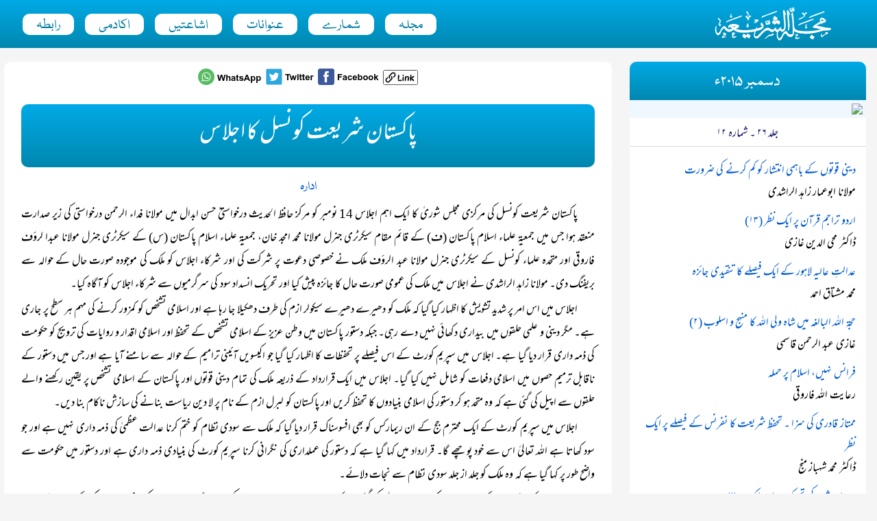

--- FILE ---
content_type: text/html; charset=UTF-8
request_url: https://alsharia.org/2015/dec/pakistan-shariat-council-ijlas
body_size: 6319
content:
	

<!doctype html>
<html>
<head>
	<title>پاکستان شریعت کونسل کا اجلاس - ادارہ</title>
	<meta charset="utf-8">
	<meta name="viewport" content="width=device-width, initial-scale=1">
	<link rel="stylesheet" href="http://alsharia.org/templates/urd-steelblue-white/styles.css?2025-11-30">
	<script>
	    let article_number = 1610;
	</script>
	<script type="text/javascript" src="http://alsharia.org/templates/urd-steelblue-white/scripts.js"></script>
</head>
<body id="template-article">

	<a id="top-link" href="#top-anchor" title="Top">▲</a>
	<a id="issue-link" href="#sidebar-anchor" title="Issue Menu">☰</a>
	<a name="top-anchor"></a>

	<header>
		<nav>
			<div id="logo"><a href='http://alsharia.org/'><img src='https://alsharia.org/media/misc/alsharia-blue.png'></a></div>
			<div id="nav-toggle" onclick="menu_toggle();return false;"><img src="http://alsharia.org/templates/urd-steelblue-white/images/menu_icon.png"></div>
			<ul id='main-nav'><li><a href='http://alsharia.org/mahnama-alsharia'>مجلہ</a></li><li><a href='http://alsharia.org/archive'>شمارے</a></li><li><a href='http://alsharia.org/categories'>عنوانات</a></li><li><a href='https://alsharia.org/ishaatain'>اشاعتیں</a></li><li><a href='http://alsharia.org/alsharia-academy'>اکادمی</a></li><li><a href='http://alsharia.org/contact'>رابطہ</a></li></ul>		</nav>
	</header>


    

	<main>

		<div id="left-column">

			<div class='block'><div class='block-content'><div id="share-links" style="direction:ltr;text-align:center;">

<a href="#" target="_blank" onclick="window.location='https://api.whatsapp.com/send?text=' + window.location.href"><img src="https://alsharia.org/media/misc/icons/share-whatsapp.png"></a> <a href="#" target="_blank" onclick="window.location='https://twitter.com/intent/tweet?url=' + window.location.href"><img src="https://alsharia.org/media/misc/icons/share-twitter.png"></a> <a href="#" target="_blank" onclick="window.location='https://www.facebook.com/sharer/sharer.php?u=' + window.location.href"><img src="https://alsharia.org/media/misc/icons/share-facebook.png"></a> <a href="#" onclick="linkCopy();"><img id="copy-link-image" src="https://alsharia.org/media/misc/icons/share-copy.png" style="max-height:22px;"></a>

</div></div></div><h1 class='content-title' >پاکستان شریعت کونسل کا اجلاس</h1><div class='author-wrap'><h3 class='author-name'><a href='http://alsharia.org/idara-alsharia'> ادارہ</a></h3></div><div class='article-content'><p>پاکستان شریعت کونسل کی مرکزی مجلس شوریٰ کا ایک اہم اجلاس 14 نومبر کو مرکز حافظ الحدیث درخواستیؒ حسن ابدال میں مولانا فداء الرحمن درخواستی کی زیر صدارت منعقد ہوا جس میں جمعیۃ علماء اسلام پاکستان (ف) کے قائم مقام سیکرٹری جنرل مولانا محمد امجد خان، جمعیۃ علماء اسلام پاکستان (س) کے سیکرٹری جنرل مولانا عبدا لرؤف فاروقی اور متحدہ علماء کونسل کے سیکرٹری جنرل مولانا عبد الرؤف ملک نے خصوصی دعوت پر شرکت کی اور شرکاء اجلاس کو ملک کی موجودہ صورت حال کے حوالہ سے بریفنگ دی۔ مولانا زاہد الراشدی نے اجلاس میں ملک کی عمومی صورت حال کا جائزہ پیش کیا اور تحریک انسداد سود کی سرگرمیوں سے شرکاء اجلاس کو آگاہ کیا۔</p><p>اجلاس میں اس امر پر شدید تشویش کا اظہار کیا گیا کہ ملک کو دھیرے دھیرے سیکولر ازم کی طرف دھکیلا جا رہا ہے اور اسلامی تشخص کو کمزور کرنے کی مہم ہر سطح پر جاری ہے۔ مگر دینی و علمی حلقوں میں بیداری دکھائی نہیں دے رہی۔ جبکہ دستور پاکستان میں وطن عزیز کے اسلامی تشخص کے تحفظ اور اسلامی اقدار و روایات کی ترویج کو حکومت کی ذمہ داری قرار دیا گیا ہے۔ اجلاس میں سپریم کورٹ کے اس فیصلے پر تحفظات کا اظہار کیا گیا جو اکیسویں آئینی ترامیم کے حوالہ سے سامنے آیا ہے اور جس میں دستور کے ناقابل ترمیم حصوں میں اسلامی دفعات کو شامل نہیں کیا گیا۔ اجلاس میں ایک قرارداد کے ذریعہ ملک کی تمام دینی قوتوں اور پاکستان کے اسلامی تشخص پر یقین رکھنے والے حلقوں سے اپیل کی گئی ہے کہ وہ متحد ہو کر دستور کی اسلامی بنیادوں کا تحفظ کریں اور پاکستان کو لبرل ازم کے نام پر لا دین ریاست بنانے کی سازش ناکام بنا دیں۔&nbsp;</p><p>اجلاس میں سپریم کورٹ کے ایک محترم جج کے ان ریمارکس کو بھی افسوسناک قرار دیا گیا کہ ملک سے سودی نظام کو ختم کرنا عدالت عظمیٰ کی ذمہ داری نہیں ہے اور جو سود کھاتا ہے اللہ تعالیٰ اس سے خود پوچھے گا۔ قرارداد میں کہا گیا ہے کہ دستور کی عملداری کی نگرانی کرنا سپریم کورٹ کی بنیادی ذمہ داری ہے اور دستور میں حکومت سے واضح طور پر کہا گیا ہے کہ وہ ملک کو جلد از جلد سودی نظام سے نجات دلائے۔</p><p>اجلاس میں ایک قرارداد کے ذریعہ صدر پاکستان سے اپیل کی گئی ہے کہ وہ غازی ممتاز حسین قادری کی سزائے موت معاف کرنے کا اعلان کر کے اس سلسلہ میں اسلامی پاکستان کے جذبات کی پاسداری کریں۔ اجلاس میں ملک کی دینی جماعتوں کو ایک پلیٹ فارم پر لانے اور اس حوالہ سے سربراہی اجلاس کے اہتمام کی کوششوں کا خیر مقدم کیا گیا اور مولانا فضل الرحمن اور مولانا سمیع الحق سے اپیل کی گئی کہ وہ اس سلسلہ میں موثر کردار ادا کریں۔ اجلاس میں طے پایا کہ پاکستان شریعت کونسل کے سربراہ مولانا فداء الرحمن درخواستی دینی جماعتوں کے سربراہوں بالخصوص مولانا فضل الرحمن اور مولانا سمیع الحق سے ملاقات کر کے ان تک پاکستان شریعت کونسل کے جذبات پہنچائیں گے۔&nbsp;</p><p>اجلاس میں پاکستان اور بھارت کی سرحد پر بھارتی فوج کی اشتعال انگیز کاروائیوں کو علاقائی امن کے لیے خطرناک قرار دیتے ہوئے عالمی رائے عامہ سے اپیل کی گئی ہے کہ وہ بھارت کے اشتعال انگیز رویے کا نوٹس لے اور امن عامہ کی صورت حال کو بگڑنے سے بچایا جائے۔ ایک اور قرارداد کے ذریعہ بھارت میں مودی حکومت کی فرقہ وارانہ پالسییوں سے پیدا شدہ صورت حال کو تشویش ناک قرار دیا گیا اور کہا گیا ہے کہ ان کاروائیوں سے فرقہ وارانہ تشدد کو فروغ مل رہا ہے اور بھارت میں بسنے والی مذہبی اقلیتوں کی جان و مال خطرے میں پڑ گئے ہیں۔ قرارداد میں بین الاقوامی اداروں سے مطالبہ کیا گیا ہے کہ وہ بھارت میں فرقہ ورانہ کشیدگی میں اضافے کو روکنے کے لیے اپنا اثر و رسوخ استعمال کریں۔ اجلاس میں طے پایا کہ پاکستان شریعت کونسل کے زیر اہتمام (۱) ملک کے نظریاتی تشخص کے تحفظ (۲) سودی نظام کے خاتمہ (۳) فحاشی کے سد باب اور (۴) نفاذ اسلام میں عملی پیش رفت کے لیے مختلف مقامات پر ’’علماء کنونشن‘‘ منعقد کیے جائیں گے، جبکہ مارچ کے دوران اسلام آباد میں مرکزی کنونشن کا اہتمام کیا جائے گا۔&nbsp;</p></div><p id='article-categories'><a href='http://alsharia.org/category/akhbaar-asaar'>اخبار و آثار</a></p><p id='article-reference'>(دسمبر ۲۰۱۵ء)</p>
		</div>

		<div id="right-column">

			<a name="sidebar-anchor"></a>

			<div class='block'><h2><a href='http://alsharia.org/2015/dec'>دسمبر ۲۰۱۵ء</a></h2><div class='download-issue'><a href='https://alsharia.org/media/pdf/alsharia-2015-12.pdf'><img src='https://i.ibb.co/xfVTbx2/pdf.png'></a></div><h4>جلد ۲۶ ۔ شمارہ ۱۲</h4><div class='block-content'><p><a href='http://alsharia.org/2015/dec/kalmahaq'>دینی قوتوں کے باہمی انتشار کو کم کرنے کی ضرورت</a><br>مولانا ابوعمار زاہد الراشدی<br></p><p><a href='http://alsharia.org/2015/dec/urdu-tarajum-quran-13-dr-mohiuddin-ghazi'>اردو تراجم قرآن پر ایک نظر (۱۳)</a><br>ڈاکٹر محی الدین غازی<br></p><p><a href='http://alsharia.org/2015/dec/high-court-lahore-faisla-m-mushtaq-ahmad'>عدالتِ عالیہ لاہور کے ایک فیصلے کا تنقیدی جائزہ</a><br>محمد مشتاق احمد<br></p><p><a href='http://alsharia.org/2015/dec/hujjatullah-albalighah-manhaj-usloob-2-ghazi-abdurrehman-qasmi'>حجۃ اللہ البالغہ میں شاہ ولی اللہ کا منہج و اسلوب (۲)</a><br>غازی عبد الرحمن قاسمی<br></p><p><a href='http://alsharia.org/2015/dec/france-hamla-riayatullah-farooqi'>فرانس نہیں، اسلام پر حملہ</a><br>رعایت اللہ فاروقی<br></p><p><a href='http://alsharia.org/2015/dec/mumtaz-qadri-saza-dr-m-shehbaz'>ممتاز قادری کی سزا ۔ تحفظِ شریعت کا نفرنس کے فیصلے پر ایک نظر</a><br>ڈاکٹر محمد شہباز منج<br></p><p><a href='http://alsharia.org/2015/dec/syed-ahmad-shaheed-tehrrek-jihad-dr-irfan-shehzad'>سید احمد شہید کی تحریکِ جہاد: ایک مطالعہ</a><br>ڈاکٹر عرفان شہزاد<br></p><p><a href='http://alsharia.org/2015/dec/askariyyat-pasand-groh-qaumi-policy-m-amir-rana'>عسکریت پسند گروہ اور ہماری قومی پالیسی</a><br>محمد عامر رانا<br></p><p><a href='http://alsharia.org/2015/dec/dr-sher-ali-shah-aur-maulana-abdul-lateef-anwar-wafat'>شیخ الحدیث مولانا ڈاکٹر شیر علی شاہؒ ۔ مولانا عبد اللطیف انورؒ</a><br>مولانا ابوعمار زاہد الراشدی<br></p><p><a href='http://alsharia.org/2015/dec/fuzalay-madaris-muash-alsharia-academy-majlis-muzakira'>مجلس مذاکرہ ۔ ’’فضلاء مدارس دینیہ کا معاشی مستقبل‘‘</a><br>مولانا محمد عبد اللہ راتھر<br></p><p><a href='http://alsharia.org/2015/dec/fuzalay-madaris-muashi-mustaqbil-dr-tufail-hashmi'>فضلائے مدارس کا معاشی مستقبل ۔ چند تاثرات اور تجاویز</a><br>ڈاکٹر محمد طفیل ہاشمی<br></p><p><a href='http://alsharia.org/2015/dec/aik-safar-ki-rudaad-m-bilal-farooqi'>ایک سفر کی روداد</a><br>محمد بلال فاروقی<br></p><p><a href='http://alsharia.org/2015/dec/pakistan-shariat-council-ijlas'>پاکستان شریعت کونسل کا اجلاس</a><br>ادارہ<br></p><p><a href='http://alsharia.org/2015/dec/gujranwala-tajar-bradri-ijlas'>گوجرانوالہ کی دینی جماعتوں اور تاجر برادری کا اجلاس</a><br>ادارہ<br></p></div></div><div class='block'><h2>مطبوعات</h2><div class='block-content'><div id="image_box" style="text-align:center;padding-top:5px;"></div>

<script>
// Digital prints, not from press
//		["https://wa.me/923018264481","https://alsharia.org/media/ads/bookads/safar-naama-darululoom-deoband.jpg"],
// 		["https://wa.me/923049677598","https://alsharia.org/media/ads/bookads/riyasat-e-madina-taruf-pas-manzar-maulana-zahidurrashdi.jpg"],


	let books_array = [

		// حافظ شیراز نوید
		["https://wa.me/923049677598","https://alsharia.org/media/ads/bookads/seerat-un-nabi-aur-insani-huqooq-maulana-zahidurrashdi.jpg"],
		["https://wa.me/923049677598","https://alsharia.org/media/ads/bookads/tableeghi-jamaat-maulana-zahidurrashdi.jpg"],
		["https://wa.me/923049677598","https://alsharia.org/media/ads/bookads/islam-jamhuriyat-aur-pakistan-maulana-zahidurrasahdi.jpg"],
		["https://wa.me/923049677598","https://alsharia.org/media/ads/bookads/janab-javed-ghamidi-afkar-jaiza-maulana-zahidurrashdi.jpg"],
		["https://wa.me/923049677598","https://alsharia.org/media/ads/bookads/khilafat-e-islamia-ad.jpg"],
		["https://wa.me/923049677598","https://alsharia.org/media/ads/bookads/chand-muasir-mazahib-ka-taarufi-mutaala-maulana-zahidurrashdi.jpg"],
		["https://wa.me/923049677598","https://alsharia.org/media/ads/bookads/sehyuniyyat-aur-israel-ka-tareekhi-pas-e-manzar-maulana-zahidurrashdi.jpg"],
		["https://wa.me/923049677598","https://alsharia.org/media/ads/bookads/dayaar-e-maghrib-ke-musalman-maulana-zahidurrashdi.jpg"],


		// حافظ طاہر شیرانوالہ
		["https://wa.me/923066426001","https://alsharia.org/media/ads/bookads/khutba-hajjatul-wada-islami-talimaat-maulana-zahidurrashdi-dr-ammar-nasir.jpg"],
		["https://wa.me/923066426001","https://alsharia.org/media/ads/bookads/islam-aur-insani-huqooq-aqwam-mutahidda-manshoor-maulana-zahidurrashdi.jpg"],
		["https://wa.me/923066426001","https://alsharia.org/media/ads/bookads/nazria-pakistan-aur-qaumi-bayania-maulana-zahidurrashdi.jpg"],


		// میاں عفان جامعہ فتحیہ
		["https://wa.me/923334412392","https://alsharia.org/media/ads/bookads/khutbat-e-fathia-ahkam-ul-quran-asr-e-hazir-maulana-zahid-ur-rashdi.jpg"],

		// قاری زبیر جمیل مسجد امن باغبان پورہ لاہور
		["https://wa.me/923218887383","https://alsharia.org/media/ads/bookads/khutbat-e-rashdi-maulana-zahidurrashdi.jpg"],
		["https://wa.me/923218887383","https://alsharia.org/media/ads/bookads/khutbat-e-rashdi-maulana-zahidurrashdi.jpg"],
		["https://wa.me/923218887383","https://alsharia.org/media/ads/bookads/khutbat-e-rashdi-maulana-zahidurrashdi.jpg"],
		["https://wa.me/923218887383","https://alsharia.org/media/ads/bookads/aqeedah-e-khatm-e-nubuwat-maulana-zahidurrashdi.jpg"],

		// مولانا انس عرفان ٹنڈو الہیار
		["https://wa.me/923048832430","https://alsharia.org/media/ads/bookads/ilm-ke-taqazay-ulama-zimmadari-maulana-zahidurrashdi.jpg"],

		// حافظ خرم شہزاد
		["https://wa.me/923018264481","https://alsharia.org/media/ads/bookads/shaikhul-hind-mahmud-hasan-shakhsiyyat-afkaar-maulana-zahidurrashdi.jpg"],
		["https://wa.me/923018264481","https://alsharia.org/media/ads/bookads/masla-falasteen-maulana-zahidurrashdi.jpg"],
		["https://wa.me/923018264481","https://alsharia.org/media/ads/bookads/khitabat-rahnuma-usool.jpg"],
		["https://wa.me/923018264481","https://alsharia.org/media/ads/bookads/masla-falasteen-maulana-zahidurrashdi.jpg"],
		["https://wa.me/923018264481","https://alsharia.org/media/ads/bookads/mufti-mehmud-ahd-saz-shakhsiyyat-maulana-zahidurrashdi.jpg"]


	];

	function showBook() {
		let item_no = Math.floor((Math.random() * books_array.length));
		book_array = books_array[item_no];
		let link = book_array[0];
		let image_url = book_array[1];
		
	
		document.getElementById('image_box').innerHTML = "<div><a href='" + link + "'><img src='" + image_url + "'></a></div><div style='padding:10px 10px 0 10px;text-align:center;font-size:90%'>واٹس ایپ کے ذریعے آپ کتاب کی دیگر معلومات کے علاوہ فہرست بھی منگوا سکتے ہیں۔</div>";
	}

	showBook();

</script></div></div><div class='block'><h2>شماریات</h2><div class='block-content'><div style="text-align:center;font-family:Arial;font-size:11px;padding-top:10px">
<!-- <img src="https://i.ibb.co/BjJq9gw/alsharia2020stats.png"> -->
<a href="https://info.flagcounter.com/mUu1"><img src="https://s11.flagcounter.com/count/mUu1/bg_FFFFFF/txt_000000/border_CCCCCC/columns_4/maxflags_8/viewers_3/labels_0/pageviews_1/flags_0/percent_0/" alt="Flag Counter" border="0"></a>
</div></div></div>
		</div>

	</main>

	<footer>
		<div id="footer-blocks">
					</div>
		<div id="copyright">
			<div  style="text-align:center;">
  جملہ حقوق محفوظ © alsharia.org
</div>		</div>
	</footer>

</body>
</html>
<!-- Cached 14th January 2026 09:40 -->